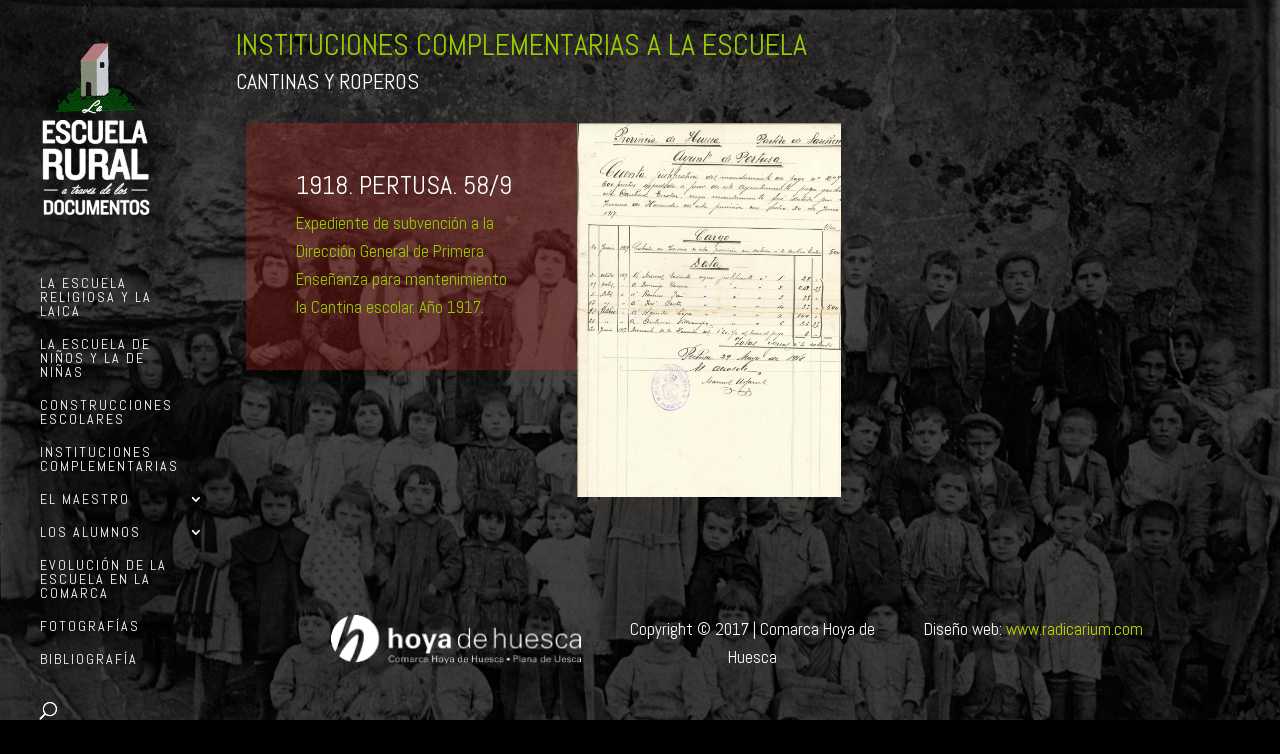

--- FILE ---
content_type: text/html; charset=UTF-8
request_url: http://www.escuelarural.es/instituciones-complementarias-a-la-escuela/cantinas-y-roperos/1918-pertusa-589/
body_size: 5858
content:
<!DOCTYPE html>
<html lang="es">
<head>
	<meta charset="UTF-8" />
<meta http-equiv="X-UA-Compatible" content="IE=edge">
	<link rel="pingback" href="http://www.escuelarural.es/xmlrpc.php" />

	<script type="text/javascript">
		document.documentElement.className = 'js';
	</script>

	<script>var et_site_url='http://www.escuelarural.es';var et_post_id='548';function et_core_page_resource_fallback(a,b){"undefined"===typeof b&&(b=a.sheet.cssRules&&0===a.sheet.cssRules.length);b&&(a.onerror=null,a.onload=null,a.href?a.href=et_site_url+"/?et_core_page_resource="+a.id+et_post_id:a.src&&(a.src=et_site_url+"/?et_core_page_resource="+a.id+et_post_id))}
</script><title>1918. Pertusa. 58/9 | La Escuela Rural a trav&eacute;s de los documentos</title>
<meta name='robots' content='max-image-preview:large' />
<link rel='dns-prefetch' href='//fonts.googleapis.com' />
<link rel='dns-prefetch' href='//s.w.org' />
<link rel="alternate" type="application/rss+xml" title="La Escuela Rural a trav&eacute;s de los documentos &raquo; Feed" href="http://www.escuelarural.es/feed/" />
<link rel="alternate" type="application/rss+xml" title="La Escuela Rural a trav&eacute;s de los documentos &raquo; Feed de los comentarios" href="http://www.escuelarural.es/comments/feed/" />
		<script type="text/javascript">
			window._wpemojiSettings = {"baseUrl":"https:\/\/s.w.org\/images\/core\/emoji\/13.1.0\/72x72\/","ext":".png","svgUrl":"https:\/\/s.w.org\/images\/core\/emoji\/13.1.0\/svg\/","svgExt":".svg","source":{"concatemoji":"http:\/\/www.escuelarural.es\/wp-includes\/js\/wp-emoji-release.min.js?ver=5.8.12"}};
			!function(e,a,t){var n,r,o,i=a.createElement("canvas"),p=i.getContext&&i.getContext("2d");function s(e,t){var a=String.fromCharCode;p.clearRect(0,0,i.width,i.height),p.fillText(a.apply(this,e),0,0);e=i.toDataURL();return p.clearRect(0,0,i.width,i.height),p.fillText(a.apply(this,t),0,0),e===i.toDataURL()}function c(e){var t=a.createElement("script");t.src=e,t.defer=t.type="text/javascript",a.getElementsByTagName("head")[0].appendChild(t)}for(o=Array("flag","emoji"),t.supports={everything:!0,everythingExceptFlag:!0},r=0;r<o.length;r++)t.supports[o[r]]=function(e){if(!p||!p.fillText)return!1;switch(p.textBaseline="top",p.font="600 32px Arial",e){case"flag":return s([127987,65039,8205,9895,65039],[127987,65039,8203,9895,65039])?!1:!s([55356,56826,55356,56819],[55356,56826,8203,55356,56819])&&!s([55356,57332,56128,56423,56128,56418,56128,56421,56128,56430,56128,56423,56128,56447],[55356,57332,8203,56128,56423,8203,56128,56418,8203,56128,56421,8203,56128,56430,8203,56128,56423,8203,56128,56447]);case"emoji":return!s([10084,65039,8205,55357,56613],[10084,65039,8203,55357,56613])}return!1}(o[r]),t.supports.everything=t.supports.everything&&t.supports[o[r]],"flag"!==o[r]&&(t.supports.everythingExceptFlag=t.supports.everythingExceptFlag&&t.supports[o[r]]);t.supports.everythingExceptFlag=t.supports.everythingExceptFlag&&!t.supports.flag,t.DOMReady=!1,t.readyCallback=function(){t.DOMReady=!0},t.supports.everything||(n=function(){t.readyCallback()},a.addEventListener?(a.addEventListener("DOMContentLoaded",n,!1),e.addEventListener("load",n,!1)):(e.attachEvent("onload",n),a.attachEvent("onreadystatechange",function(){"complete"===a.readyState&&t.readyCallback()})),(n=t.source||{}).concatemoji?c(n.concatemoji):n.wpemoji&&n.twemoji&&(c(n.twemoji),c(n.wpemoji)))}(window,document,window._wpemojiSettings);
		</script>
		<meta content="Divi v.3.22.5" name="generator"/><style type="text/css">
img.wp-smiley,
img.emoji {
	display: inline !important;
	border: none !important;
	box-shadow: none !important;
	height: 1em !important;
	width: 1em !important;
	margin: 0 .07em !important;
	vertical-align: -0.1em !important;
	background: none !important;
	padding: 0 !important;
}
</style>
	<link rel='stylesheet' id='wp-block-library-css'  href='http://www.escuelarural.es/wp-includes/css/dist/block-library/style.min.css?ver=5.8.12' type='text/css' media='all' />
<link rel='stylesheet' id='divi-style-css'  href='http://www.escuelarural.es/wp-content/themes/Divi/style.css?ver=3.22.5' type='text/css' media='all' />
<link rel='stylesheet' id='et-builder-googlefonts-cached-css' href="https://fonts.googleapis.com/css?family=Abel%3Aregular&#038;ver=5.8.12#038;subset=latin" type='text/css' media='all' />
<link rel='stylesheet' id='dashicons-css'  href='http://www.escuelarural.es/wp-includes/css/dashicons.min.css?ver=5.8.12' type='text/css' media='all' />
<script type='text/javascript' src='http://www.escuelarural.es/wp-includes/js/jquery/jquery.min.js?ver=3.6.0' id='jquery-core-js'></script>
<script type='text/javascript' src='http://www.escuelarural.es/wp-includes/js/jquery/jquery-migrate.min.js?ver=3.3.2' id='jquery-migrate-js'></script>
<link rel="https://api.w.org/" href="http://www.escuelarural.es/wp-json/" /><link rel="alternate" type="application/json" href="http://www.escuelarural.es/wp-json/wp/v2/pages/548" /><link rel="EditURI" type="application/rsd+xml" title="RSD" href="http://www.escuelarural.es/xmlrpc.php?rsd" />
<link rel="wlwmanifest" type="application/wlwmanifest+xml" href="http://www.escuelarural.es/wp-includes/wlwmanifest.xml" /> 
<meta name="generator" content="WordPress 5.8.12" />
<link rel="canonical" href="http://www.escuelarural.es/instituciones-complementarias-a-la-escuela/cantinas-y-roperos/1918-pertusa-589/" />
<link rel='shortlink' href='http://www.escuelarural.es/?p=548' />
<link rel="alternate" type="application/json+oembed" href="http://www.escuelarural.es/wp-json/oembed/1.0/embed?url=http%3A%2F%2Fwww.escuelarural.es%2Finstituciones-complementarias-a-la-escuela%2Fcantinas-y-roperos%2F1918-pertusa-589%2F" />
<link rel="alternate" type="text/xml+oembed" href="http://www.escuelarural.es/wp-json/oembed/1.0/embed?url=http%3A%2F%2Fwww.escuelarural.es%2Finstituciones-complementarias-a-la-escuela%2Fcantinas-y-roperos%2F1918-pertusa-589%2F&#038;format=xml" />
<meta name="viewport" content="width=device-width, initial-scale=1.0, maximum-scale=1.0, user-scalable=0" /><link rel="shortcut icon" href="http://www.escuelarural.es/wp-content/uploads/2017/08/logo-1.png" /><style type="text/css" id="custom-background-css">
body.custom-background { background-color: #000000; background-image: url("http://www.escuelarural.es/wp-content/uploads/2017/08/fondo-home.jpg"); background-position: left top; background-size: auto; background-repeat: no-repeat; background-attachment: fixed; }
</style>
	<link rel="stylesheet" id="et-core-unified-cached-inline-styles" href="http://www.escuelarural.es/wp-content/cache/et/548/et-core-unified-17680091687565.min.css" onerror="et_core_page_resource_fallback(this, true)" onload="et_core_page_resource_fallback(this)" /></head>
<body class="page-template-default page page-id-548 page-child parent-pageid-445 custom-background et_pb_button_helper_class et_vertical_nav et_vertical_fixed et_show_nav et_cover_background et_pb_gutter osx et_pb_gutters3 et_primary_nav_dropdown_animation_slide et_secondary_nav_dropdown_animation_fade et_pb_footer_columns4 et_header_style_left et_pb_pagebuilder_layout et_right_sidebar et_divi_theme et-db et_minified_js et_minified_css">
	<div id="page-container">

	
	
			<header id="main-header" data-height-onload="66">
			<div class="container clearfix et_menu_container">
							<div class="logo_container">
					<span class="logo_helper"></span>
					<a href="http://www.escuelarural.es/">
						<img src="http://www.escuelarural.es/wp-content/uploads/2017/09/LOGO4.png" alt="La Escuela Rural a trav&eacute;s de los documentos" id="logo" data-height-percentage="77" />
					</a>
				</div>
							<div id="et-top-navigation" data-height="66" data-fixed-height="40">
											<nav id="top-menu-nav">
						<ul id="top-menu" class="nav"><li id="menu-item-74" class="menu-item menu-item-type-post_type menu-item-object-page menu-item-74"><a href="http://www.escuelarural.es/la-escuela-religiosa-y-la-escuela-laica/">La escuela religiosa y la laica</a></li>
<li id="menu-item-73" class="menu-item menu-item-type-post_type menu-item-object-page menu-item-73"><a href="http://www.escuelarural.es/la-escuela-de-ninos-y-la-escuela-de-ninas/">La escuela de niños y la de niñas</a></li>
<li id="menu-item-72" class="menu-item menu-item-type-post_type menu-item-object-page menu-item-72"><a href="http://www.escuelarural.es/las-construcciones-escolares/">Construcciones escolares</a></li>
<li id="menu-item-71" class="menu-item menu-item-type-post_type menu-item-object-page current-page-ancestor menu-item-71"><a href="http://www.escuelarural.es/instituciones-complementarias-a-la-escuela/">Instituciones complementarias</a></li>
<li id="menu-item-70" class="menu-item menu-item-type-post_type menu-item-object-page menu-item-has-children menu-item-70"><a href="http://www.escuelarural.es/el-maestro/">El maestro</a>
<ul class="sub-menu">
	<li id="menu-item-76" class="menu-item menu-item-type-post_type menu-item-object-page menu-item-76"><a href="http://www.escuelarural.es/el-maestro/simeon-omella/">Simeón Omella</a></li>
	<li id="menu-item-75" class="menu-item menu-item-type-post_type menu-item-object-page menu-item-75"><a href="http://www.escuelarural.es/el-maestro/la-depuracion-de-maestros/">La depuración de maestros</a></li>
</ul>
</li>
<li id="menu-item-1202" class="menu-item menu-item-type-custom menu-item-object-custom menu-item-has-children menu-item-1202"><a href="#">Los alumnos</a>
<ul class="sub-menu">
	<li id="menu-item-79" class="menu-item menu-item-type-post_type menu-item-object-page menu-item-79"><a href="http://www.escuelarural.es/los-alumnos/absentismo-escolar-y-analfabetismo/">Absentismo escolar y analfabetismo</a></li>
	<li id="menu-item-78" class="menu-item menu-item-type-post_type menu-item-object-page menu-item-78"><a href="http://www.escuelarural.es/los-alumnos/castigos-y-examenes/">Castigos y exámenes</a></li>
	<li id="menu-item-77" class="menu-item menu-item-type-post_type menu-item-object-page menu-item-77"><a href="http://www.escuelarural.es/libros/">Libros</a></li>
</ul>
</li>
<li id="menu-item-68" class="menu-item menu-item-type-post_type menu-item-object-page menu-item-68"><a href="http://www.escuelarural.es/evolucion-de-la-escuela-rural-en-la-comarca/">Evolución de la escuela en la comarca</a></li>
<li id="menu-item-67" class="menu-item menu-item-type-post_type menu-item-object-page menu-item-67"><a href="http://www.escuelarural.es/fotografias/">Fotografías</a></li>
<li id="menu-item-66" class="menu-item menu-item-type-post_type menu-item-object-page menu-item-66"><a href="http://www.escuelarural.es/bibliografia/">Bibliografía</a></li>
</ul>						</nav>
					
					
					
										<div id="et_top_search">
						<span id="et_search_icon"></span>
					</div>
					
					<div id="et_mobile_nav_menu">
				<div class="mobile_nav closed">
					<span class="select_page">Seleccionar página</span>
					<span class="mobile_menu_bar mobile_menu_bar_toggle"></span>
				</div>
			</div>				</div> <!-- #et-top-navigation -->
			</div> <!-- .container -->
			<div class="et_search_outer">
				<div class="container et_search_form_container">
					<form role="search" method="get" class="et-search-form" action="http://www.escuelarural.es/">
					<input type="search" class="et-search-field" placeholder="Búsqueda &hellip;" value="" name="s" title="Buscar:" />					</form>
					<span class="et_close_search_field"></span>
				</div>
			</div>
		</header> <!-- #main-header -->
			<div id="et-main-area">
	
<div id="main-content">


			
				<article id="post-548" class="post-548 page type-page status-publish hentry">

				
					<div class="entry-content">
					<div id="et-boc" class="et-boc">
			
			<div class="et_builder_inner_content et_pb_gutters3">
				<div class="et_pb_section et_pb_section_0 et_section_regular et_section_transparent" data-padding="9px|0px|54px|0px">
				
				
				
				
					<div class="et_pb_row et_pb_row_0 et_pb_row_fullwidth et_pb_gutters1">
				<div class="et_pb_column et_pb_column_4_4 et_pb_column_0    et_pb_css_mix_blend_mode_passthrough et-last-child">
				
				
				<div class="et_pb_module et_pb_text et_pb_text_0 et_pb_bg_layout_dark  et_pb_text_align_left">
				
				
				<div class="et_pb_text_inner">
					<h1><span style="color: #99cc00;">INSTITUCIONES COMPLEMENTARIAS A LA ESCUELA</span></h1>
<h3><span style="color: #ffffff;">CANTINAS Y ROPEROS</span></h3>
				</div>
			</div> <!-- .et_pb_text -->
			</div> <!-- .et_pb_column -->
				
				
			</div> <!-- .et_pb_row --><div class="et_pb_row et_pb_row_1 et_pb_row_fullwidth et_pb_gutters1">
				<div class="et_pb_column et_pb_column_1_3 et_pb_column_1    et_pb_css_mix_blend_mode_passthrough">
				
				
				<div class="et_pb_module et_pb_text et_pb_text_1 et_pb_bg_layout_dark  et_pb_text_align_left">
				
				
				<div class="et_pb_text_inner">
					<h1>1918. Pertusa. 58/9</h1>
<p><span style="color: #99cc00;">Expediente de subvención a la Dirección General de Primera Enseñanza para mantenimiento la Cantina escolar. Año 1917. </span></p>
				</div>
			</div> <!-- .et_pb_text -->
			</div> <!-- .et_pb_column --><div class="et_pb_column et_pb_column_2_3 et_pb_column_2    et_pb_css_mix_blend_mode_passthrough">
				
				
				<div class="et_pb_module et_pb_image et_pb_image_0 et_animated et-waypoint et_pb_has_overlay et_always_center_on_mobile">
				
				
				<a href="http://www.escuelarural.es/wp-content/uploads/2017/08/PERcantinaescolar02.jpg" target="_blank"><span class="et_pb_image_wrap "><img src="http://www.escuelarural.es/wp-content/uploads/2017/08/PERcantinaescolar02.jpg" alt="" /><span class="et_overlay et_pb_inline_icon" data-icon="T"></span></span></a>
			</div>
			</div> <!-- .et_pb_column -->
				
				
			</div> <!-- .et_pb_row -->
				
				
			</div> <!-- .et_pb_section --><div class="et_pb_section et_pb_section_2 et_section_regular et_section_transparent">
				
				
				
				
					<div class="et_pb_row et_pb_row_2">
				<div class="et_pb_column et_pb_column_1_3 et_pb_column_3    et_pb_css_mix_blend_mode_passthrough">
				
				
				<div class="et_pb_module et_pb_image et_pb_image_1 et_always_center_on_mobile">
				
				
				<a href="http://www.hoyadehuesca.es/" target="_blank"><span class="et_pb_image_wrap "><img src="http://www.escuelarural.es/wp-content/uploads/2017/08/logo-pie.png" alt="" /></span></a>
			</div>
			</div> <!-- .et_pb_column --><div class="et_pb_column et_pb_column_1_3 et_pb_column_4    et_pb_css_mix_blend_mode_passthrough">
				
				
				<div class="et_pb_module et_pb_text et_pb_text_2 et_pb_bg_layout_dark  et_pb_text_align_center">
				
				
				<div class="et_pb_text_inner">
					<p>Copyright © 2017 | Comarca Hoya de Huesca</p>
				</div>
			</div> <!-- .et_pb_text -->
			</div> <!-- .et_pb_column --><div class="et_pb_column et_pb_column_1_3 et_pb_column_5    et_pb_css_mix_blend_mode_passthrough">
				
				
				<div class="et_pb_module et_pb_text et_pb_text_3 et_pb_bg_layout_dark  et_pb_text_align_left">
				
				
				<div class="et_pb_text_inner">
					<p>Diseño web: <a href="http://www.radicarium.com" target="_blank" rel="noopener">www.radicarium.com</a></p>
				</div>
			</div> <!-- .et_pb_text -->
			</div> <!-- .et_pb_column -->
				
				
			</div> <!-- .et_pb_row -->
				
				
			</div> <!-- .et_pb_section -->			</div>
			
		</div>					</div> <!-- .entry-content -->

				
				</article> <!-- .et_pb_post -->

			

</div> <!-- #main-content -->


			<footer id="main-footer">
				

		
				<div id="footer-bottom">
					<div class="container clearfix">
									</div>	<!-- .container -->
				</div>
			</footer> <!-- #main-footer -->
		</div> <!-- #et-main-area -->


	</div> <!-- #page-container -->

		<script type="text/javascript">
				var et_animation_data = [{"class":"et_pb_image_0","style":"slideLeft","repeat":"once","duration":"500ms","delay":"0ms","intensity":"10%","starting_opacity":"0%","speed_curve":"ease-in-out"}];
			</script>
	<script>
(function(i,s,o,g,r,a,m){i['GoogleAnalyticsObject']=r;i[r]=i[r]||function(){
(i[r].q=i[r].q||[]).push(arguments)},i[r].l=1*new Date();a=s.createElement(o),
m=s.getElementsByTagName(o)[0];a.async=1;a.src=g;m.parentNode.insertBefore(a,m)
})(window,document,'script','https://www.google-analytics.com/analytics.js','ga');

ga('create', 'UA-105846629-1', 'auto');
ga('send', 'pageview');

</script><script type='text/javascript' id='divi-custom-script-js-extra'>
/* <![CDATA[ */
var DIVI = {"item_count":"%d Item","items_count":"%d Items"};
var et_shortcodes_strings = {"previous":"Anterior","next":"Siguiente"};
var et_pb_custom = {"ajaxurl":"http:\/\/www.escuelarural.es\/wp-admin\/admin-ajax.php","images_uri":"http:\/\/www.escuelarural.es\/wp-content\/themes\/Divi\/images","builder_images_uri":"http:\/\/www.escuelarural.es\/wp-content\/themes\/Divi\/includes\/builder\/images","et_frontend_nonce":"9cf9ba2da4","subscription_failed":"Por favor, revise los campos a continuaci\u00f3n para asegurarse de que la informaci\u00f3n introducida es correcta.","et_ab_log_nonce":"918c5e7048","fill_message":"Por favor, rellene los siguientes campos:","contact_error_message":"Por favor, arregle los siguientes errores:","invalid":"De correo electr\u00f3nico no v\u00e1lida","captcha":"Captcha","prev":"Anterior","previous":"Anterior","next":"Siguiente","wrong_captcha":"Ha introducido un n\u00famero equivocado de captcha.","ignore_waypoints":"no","is_divi_theme_used":"1","widget_search_selector":".widget_search","is_ab_testing_active":"","page_id":"548","unique_test_id":"","ab_bounce_rate":"5","is_cache_plugin_active":"no","is_shortcode_tracking":"","tinymce_uri":""};
var et_pb_box_shadow_elements = [];
/* ]]> */
</script>
<script type='text/javascript' src='http://www.escuelarural.es/wp-content/themes/Divi/js/custom.min.js?ver=3.22.5' id='divi-custom-script-js'></script>
<script type='text/javascript' src='http://www.escuelarural.es/wp-content/themes/Divi/core/admin/js/common.js?ver=3.22.5' id='et-core-common-js'></script>
<script type='text/javascript' src='http://www.escuelarural.es/wp-includes/js/wp-embed.min.js?ver=5.8.12' id='wp-embed-js'></script>
<script defer src="https://static.cloudflareinsights.com/beacon.min.js/vcd15cbe7772f49c399c6a5babf22c1241717689176015" integrity="sha512-ZpsOmlRQV6y907TI0dKBHq9Md29nnaEIPlkf84rnaERnq6zvWvPUqr2ft8M1aS28oN72PdrCzSjY4U6VaAw1EQ==" data-cf-beacon='{"version":"2024.11.0","token":"f25f53c7a3cc40348d3700a5e4545d2e","r":1,"server_timing":{"name":{"cfCacheStatus":true,"cfEdge":true,"cfExtPri":true,"cfL4":true,"cfOrigin":true,"cfSpeedBrain":true},"location_startswith":null}}' crossorigin="anonymous"></script>
</body>
</html>


--- FILE ---
content_type: text/plain
request_url: https://www.google-analytics.com/j/collect?v=1&_v=j102&a=925001753&t=pageview&_s=1&dl=http%3A%2F%2Fwww.escuelarural.es%2Finstituciones-complementarias-a-la-escuela%2Fcantinas-y-roperos%2F1918-pertusa-589%2F&ul=en-us%40posix&dt=1918.%20Pertusa.%2058%2F9%20%7C%20La%20Escuela%20Rural%20a%20trav%C3%A9s%20de%20los%20documentos&sr=1280x720&vp=1280x720&_u=IEBAAEABAAAAACAAI~&jid=154099084&gjid=1263768554&cid=1263690664.1769020848&tid=UA-105846629-1&_gid=1879719678.1769020848&_r=1&_slc=1&z=1425501825
body_size: -451
content:
2,cG-DVGDD1VJZQ